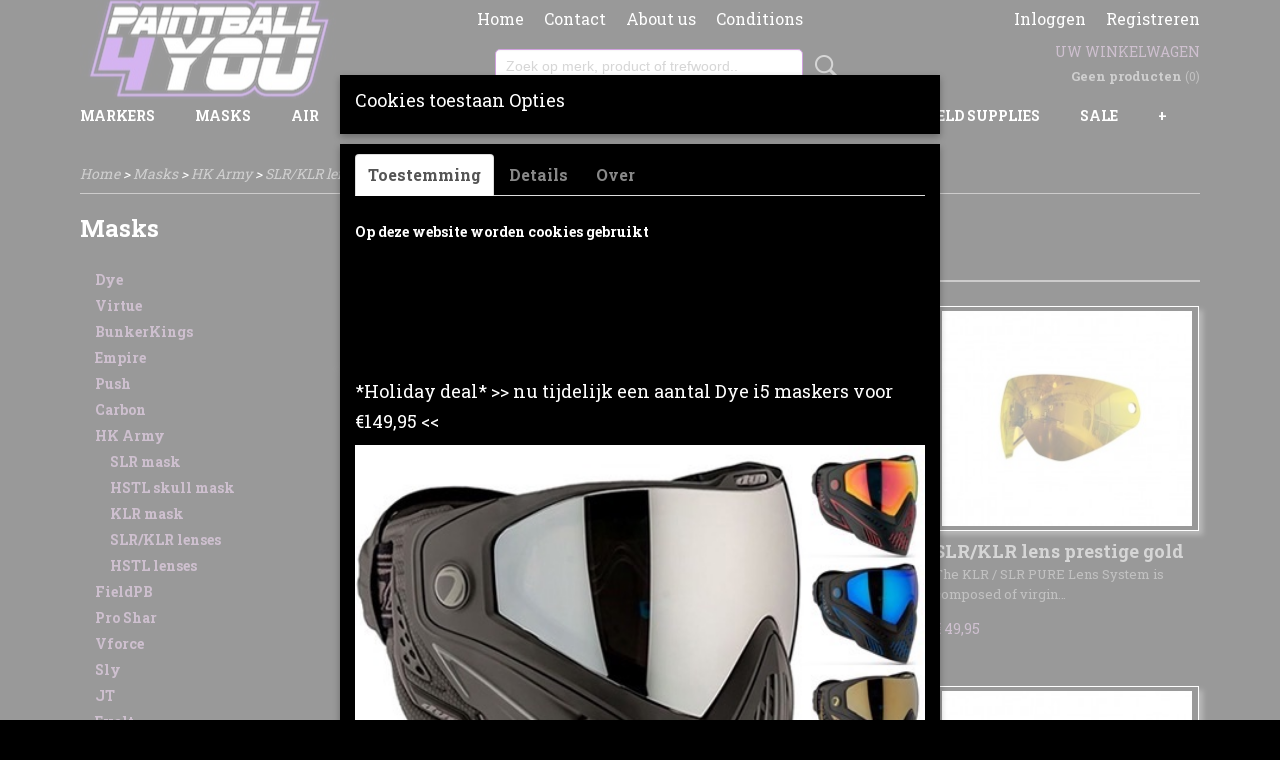

--- FILE ---
content_type: text/html; charset=UTF-8
request_url: https://www.paintball4you.nl/webshop/masks/hk-army/slrklr-lenses/
body_size: 11146
content:
<!DOCTYPE html>
<html lang="nl" prefix="og: http://ogp.me/ns#">
<head>
  <script src="/core/javascript/polyfills/polyfills-transpiled.js" defer nomodule></script>
  <meta name="keywords" content="paintball,paintball4you,paintball shop,paintball nederland,paintball Europa,dye paintball,dutch paintball,paintball webshop,dye M2,dye dealer,dye nederlandpaintball,paintballshop,paintball nederland,paintball Europa,dye paintball,dutch paintball,paintball webshop,dye M2,paintball dye,dye,dye dealer,dye nederland,dye shop nederland,paintball,paintball marker,paintball masker,paintball kleding,paintball geweer, online paintball webshop nederland"/>
  <meta name="description" content="Paintball4you de online paintball shop in Nederland voor al je paintball gear. 
Paintball4you the online paintball shop for all your paintball supplies."/>
  <meta name="language" content="nl"/>
  <meta name="charset" content="UTF-8"/>
  <meta name="google-site-verification" content="wclcFLDwIjFcq3rXKjU3UycaC23_FXkYV4vp_mvhuWs"/>
  <meta name="author" content="Paintball4you"/>
  <meta name="generator" content="IZICMS2.0"/>
  <link href="/service/xml/News/atom.xml" rel="alternate" title="Alle berichten"/>
  <link href="/data/cache/compressedIncludes/compressedIncludes_2393688103_71010cdcfc5aa945f7078bea16de33ef.css" rel="stylesheet" media="all"/>
  <link href="https://fonts.googleapis.com/css?family=Roboto+Slab:400,700&amp;r=3788&amp;fp=" rel="stylesheet" media="screen"/>
  <link href="https://fonts.googleapis.com/css?family=Barlow:400,700&amp;r=3788&amp;fp=" rel="stylesheet" media="screen"/>
  <link href="https://fonts.googleapis.com/css?family=Raleway:400,700&amp;r=3788&amp;fp=" rel="stylesheet" media="screen"/>
  <script src="/core/javascript/mootools/mootools-core-1.6.0-transpiled.js?r=3788&amp;fp=4640980f"></script>
  <script src="/core/javascript/mootools/mootools-more-1.6.0-transpiled.js?r=3788&amp;fp=4640980f"></script>
  <script src="/core/javascript/lib/helper/LocaleGlobal-minified.js?r=3788&amp;fp=4640980f" type="module"></script>
  <script src="/core/javascript/lib/helper/LocaleGlobal-transpiled.js?r=3788&amp;fp=4640980f" defer nomodule></script>
  <script src="/modules/Shop/templates/bootstrap/js/pixeldensity-transpiled.js?r=3788&amp;fp=3147a899"></script>
  <script src="/modules/Shop/templates/bootstrap/js/cerabox/cerabox-transpiled.js?r=3788&amp;fp=3147a899"></script>
  <script src="/modules/Shop/templates/bootstrap/js/modal.js?r=3788&amp;fp=7fb270e5"></script>
  <script src="/modules/Shop/templates/bootstrap/js/product_attributes-transpiled.js?r=3788&amp;fp=3147a899"></script>
  <script src="/templates/responsive-1/js/product-behaviour-transpiled.js?r=3788&amp;fp=3147a899"></script>
  <script src="/modules/AfterSale/templates/default/js/cookiepolicy.js?r=3788&amp;fp=4d38d166"></script>
  <script src="/templates/responsive-1/js/touch-mootools-transpiled.js?r=3788&amp;fp=3147a899"></script>
  <script src="/templates/responsive-1/js/category-menu-transpiled.js?r=3788&amp;fp=3147a899"></script>
  <script src="/templates/responsive-1/js/columnizer-transpiled.js?r=3788&amp;fp=3147a899"></script>
  <script src="/templates/responsive-1/js/responsive-transpiled.js?r=3788&amp;fp=3147a899"></script>
  <script src="/templates/responsive-1/js/designListener-transpiled.js?r=3788&amp;fp=3147a899"></script>
  <script>/*<![CDATA[*/
    document.addEventListener('DOMContentLoaded',function(){
      var evt = document.createEvent('CustomEvent');evt.initCustomEvent( 'designchange', false, false, {"carousel_slide_duration":"3500ms","carousel_slide1_enabled":"1","carousel_slide1_animation":"fade","carousel_slide1_button_text":"","carousel_slide1_button_href":"","carousel_slide2_enabled":"1","carousel_slide2_animation":"fade","carousel_slide2_button_text":"","carousel_slide2_button_href":"","carousel_slide3_enabled":"1","carousel_slide3_animation":"fade","carousel_slide3_button_text":"","carousel_slide3_button_href":"\/","carousel_slide3_slogan":"","carousel_slide4_enabled":"1","carousel_slide4_animation":"fade","carousel_slide4_button_text":"","carousel_slide4_button_href":"\/","carousel_slide4_slogan":"","carousel_slide5_enabled":"1","carousel_slide5_animation":"fade","carousel_slide5_button_text":"","carousel_slide5_button_href":"\/","carousel_slide5_slogan":"","carousel_slide1_full_image_link":"","carousel_slide1_slogan":"","carousel_slide2_full_image_link":"https:\/\/www.paintball4you.nl\/webshop\/masks\/dye\/dye-i5\/","carousel_slide2_slogan":"","carousel_slide3_full_image_link":"https:\/\/www.paintball4you.nl\/webshop\/masks\/bunkerkings\/bunkerkings-cmd-goggle\/","carousel_slide4_full_image_link":"https:\/\/www.paintball4you.nl\/webshop\/loaders\/virtue\/spire-345ir-speedfeeds\/detail\/1946\/virtue-crwonsf3-speed-feeds-11-colors.html","carousel_slide5_full_image_link":"https:\/\/www.paintball4you.nl\/webshop\/air\/hk-army\/tanks\/"} );document.dispatchEvent(evt);
      Locale.define('nl-NL','Core',{"cancel":"Annuleren","close":"Sluiten"});
      Locale.define('nl-NL','Shop',{"loading":"Een moment geduld alstublieft..","error":"Er is helaas een fout opgetreden.","added":"Toegevoegd","product_added_short":"&#x2713; Toegevoegd aan winkelwagen:","product_not_added":"Het product kon niet worden toegevoegd.","variation_not_given_short":"Kies de gewenste uitvoering:","attribute_dimension_error":"Het veld '%s' bevat een ongeldige waarde."});
      Locale.define('nl-NL','Cookie',{"cookie_option_heading":"Cookies toestaan Opties","cookie_option_footer":"<div class=buttons><a class='btn cookie-btn' id='cookie-showagain'>Later opnieuw tonen<\/a><a class='btn cookie-btn' id='allow-selection'>Selectie toestaan<\/a><a class='btn cookie-btn-selected' id='allow-all'>Alles toestaan<\/a><\/div>","cookie_option_body":"<div class='cookie-content' id='mainContent'><ul class='nav nav-tabs'><li><a href='#consent'>Toestemming<\/a><\/li><li><a href='#details'>Details<\/a><\/li><li><a href='#about'>Over<\/a><\/li><\/ul><div id='tabData[consent]' class='tabData'><h4 id='shp-cookie-settings'>Op deze website worden cookies gebruikt<\/h4><p>Cookies worden door ons gebruikt voor verkeersanalyse, het aanbieden van sociale media-functies en het personaliseren van informatie en advertenties. Daarnaast verlenen we onze sociale media-, advertentie- en analysepartners toegang tot informatie over hoe u onze site gebruikt. Zij kunnen deze informatie gebruiken in combinatie met andere gegevens die zij mogelijk hebben verzameld door uw gebruik van hun diensten of die u hen hebt verstrekt.<\/p><\/div><div id='tabData[details]' class='tabData'><div class='form-check align-items-center'><h4 id='shp-cookie-settings'>Noodzakelijk<\/h4><input class='form-check-input' type='checkbox' role='switch' id='shp-cookie-ncecessary' checked='checked' disabled='disabled'><\/div><p>Door essenti\u00eble functies zoals paginanavigatie en toegang tot beveiligde delen van de website mogelijk te maken, dragen noodzakelijke cookies bij aan de bruikbaarheid van een website. Deze cookies zijn essentieel voor de correcte werking van de website.<\/p><div class='form-check align-items-center'><h4 id='shp-cookie-settings'>Statistieken<\/h4><input class='form-check-input' type='checkbox' role='switch' id='shp-cookie-statistics' checked='checked'><\/div><p>Statistische cookies verzamelen en verstrekken anonieme gegevens om website-eigenaren te helpen begrijpen hoe gebruikers omgaan met hun sites.<\/p><div class='form-check align-items-center'><h4 id='shp-cookie-settings'>Marketing<\/h4><input class='form-check-input' type='checkbox' role='switch' id='shp-cookie-marketing'><\/div><p>Er worden cookies voor marketingdoeleinden gebruikt om websitegebruikers te volgen. Het doel is om gebruikers relevante en interessante advertenties te tonen, waardoor deze waardevoller worden voor uitgevers en externe marketeers.<\/p><\/div><div id='tabData[about]' class='tabData'><p>Cookies zijn kleine tekstdocumenten die door websites kunnen worden gebruikt om de gebruikerservaring effici\u00ebnter te maken.<\/p><p>De wet bepaalt dat wij cookies op uw apparaat plaatsen als deze strikt noodzakelijk zijn voor de werking van deze website. Voor alle andere soorten cookies hebben wij uw toestemming nodig. wat betekent dat cookies die als noodzakelijk zijn gecategoriseerd, voornamelijk worden verwerkt op basis van AVG-art. 6 (1) (f). Alle overige cookies, dat wil zeggen die van de soorten voorkeuren en advertenties, worden verwerkt op basis van AVG-art. 6 (1) (a) AVG.<\/p><p>Deze website maakt gebruik van unieke soorten cookies. sommige cookies worden geplaatst via aanbiedingen van derden die op onze pagina's verschijnen.<\/p><p>Vermeld uw toestemmings-id en datum wanneer u contact met ons opneemt over uw toestemming.<\/p><\/div><\/div>","analyticsId":"UA-93885907-1","adwordId":"AW-"});
      Locale.use('nl-NL');
  });
  /*]]>*/</script>
  <script>/*<![CDATA[*/
    
    <!-- Modal text -->
    window.addEvent('izi_shop_modal_hide', function() { Cookie.write('izi_shop_modal_seen_aee012fe', 1, {duration: 365, secure: true}); } );
    setTimeout( function() {
      if ( typeof izi_shop_modal === 'object' ) {
        izi_shop_modal.show();
        izi_shop_modal.add_body( 
          new Element('h3', {html: "*Holiday deal* >> nu tijdelijk een aantal Dye i5 maskers voor \u20ac149,95 <<" }),
          new Element('p', {html: "<p><img src=\"\/data\/upload\/images\/448998142-468127522660874-1555911512873102229-n.jpeg\" alt=\"\" width=\"600\" height=\"450\" \/><\/p>" }),
          new Element('a', {html: 'Ok', 'class': 'btn btn-success pull-right', events: { click: function() { izi_shop_modal.hide(); }}})
        );
        izi_shop_modal.center();
      }
    }, 500 );
    <!-- End modal text -->
  /*]]>*/</script>
  <!-- Global site tag (gtag.js) - Google Analytics -->
  <script async src="https://www.googletagmanager.com/gtag/js?id=UA-93885907-1"></script>
  <script>
    window.dataLayer = window.dataLayer || [];
    function gtag(){dataLayer.push(arguments);}
    gtag('js', new Date());
    gtag('config', 'UA-93885907-1', {"anonymize_ip":true});
  </script>
  <!-- End Google Analytics -->
  <title>SLR/KLR lenses - Paintball4you</title>
  <meta name="viewport" content="width=device-width, initial-scale=1.0, user-scalable=0, minimum-scale=1.0, maximum-scale=1.0"/>
</head>
<body itemscope itemtype="http://schema.org/WebPage">
<div id="top">
  <div id="topMenu" class="container">
    <div id="logo" onclick="document.location.href='/';"></div>
          <ul class="topMenu">
                  <li><a href="/webshop/">Home</a></li>
                  <li><a href="/contact.html">Contact</a></li>
                  <li><a href="/about-us/">About us</a></li>
                  <li><a href="/conditions.html">Conditions</a></li>
        
      </ul>
      
<div id="basket" class="show_profile">
      <ul>
              <li><a href="/profiel/inloggen.html" rel="nofollow">Inloggen</a></li>
        <li><a href="/profiel/registreren.html">Registreren</a></li>
                </ul>
      <div class="cart">
    <label><a href="/webshop/basket.html" class="basketLink">Uw winkelwagen</a></label>
    <span class="basketPrice">Geen producten <span class="basketAmount">(0)</span></span>
  </div>
</div>
<script type="text/javascript" src="//translate.google.com/translate_a/element.js?cb=googleTranslateElementInit"></script>
<script type="text/javascript">
function googleTranslateElementInit() {
  new google.translate.TranslateElement({
      pageLanguage: 'nl',
      //includedLanguages: 'nl,en,fr,de',
      includedLanguages : '',
      layout: google.translate.TranslateElement.InlineLayout.SIMPLE,
  }, 'google_translate_element');
}
</script>
      </div>
      
    <form action="/zoeken.html" method="get" class="search">
      <input class="query" placeholder="Zoek op merk, product of trefwoord.." type="text" name="q" value="" />
      <button type="submit" class="btn">Zoeken</button>
    </form>
  </div>
  
<div id="menu">
  <div class="container">
    
    <ul class="pull-right">
                                                                                                                                                          
    </ul>
  
      <ul class="categories">
                          <li class="">
          <a class="dropdown-toggle" href="/webshop/markers/">Markers <b class="caret"></b></a>
            <div class="dropdown">
              <a class="dropdown-heading" href="/webshop/markers/">Markers</a>
              <ul>
                                              <li ><a href="/webshop/markers/dye/" title="Dye">Dye</a></li>
                                              <li ><a href="/webshop/markers/planet-eclipse/" title="Planet Eclipse">Planet Eclipse</a></li>
                                              <li ><a href="/webshop/markers/dlx/" title="DLX">DLX</a></li>
                                              <li ><a href="/webshop/markers/macdev/" title="Macdev">Macdev</a></li>
                                              <li ><a href="/webshop/markers/sp-shocker/" title="SP Shocker">SP Shocker</a></li>
                                              <li ><a href="/webshop/markers/empire/" title="Empire">Empire</a></li>
                                              <li ><a href="/webshop/markers/tippmann/" title="Tippmann">Tippmann</a></li>
                                              <li ><a href="/webshop/markers/marker-sets/" title="Marker Sets">Marker Sets</a></li>
                                              <li ><a href="/webshop/markers/valken-gelblasters/" title="Valken GelBlasters">Valken GelBlasters</a></li>
                                              <li ><a href="/webshop/markers/exalt/" title="Exalt">Exalt</a></li>
              
              </ul>
            </div>
          </li>
                              <li class="">
          <a class="dropdown-toggle" href="/webshop/masks/">Masks <b class="caret"></b></a>
            <div class="dropdown">
              <a class="dropdown-heading" href="/webshop/masks/">Masks</a>
              <ul>
                                              <li ><a href="/webshop/masks/dye/" title="Dye">Dye</a></li>
                                              <li ><a href="/webshop/masks/virtue/" title="Virtue">Virtue</a></li>
                                              <li ><a href="/webshop/masks/bunkerkings/" title="BunkerKings">BunkerKings</a></li>
                                              <li ><a href="/webshop/masks/empire/" title="Empire">Empire</a></li>
                                              <li ><a href="/webshop/masks/push/" title="Push">Push</a></li>
                                              <li ><a href="/webshop/masks/carbon/" title="Carbon">Carbon</a></li>
                                              <li class="active"><a href="/webshop/masks/hk-army/" title="HK Army">HK Army</a></li>
                                              <li ><a href="/webshop/masks/fieldpb/" title="FieldPB">FieldPB</a></li>
                                              <li ><a href="/webshop/masks/pro-shar/" title="Pro Shar">Pro Shar</a></li>
                                              <li ><a href="/webshop/masks/vforce/" title="Vforce">Vforce</a></li>
                                              <li ><a href="/webshop/masks/sly/" title="Sly">Sly</a></li>
                                              <li ><a href="/webshop/masks/jt/" title="JT">JT</a></li>
                                              <li ><a href="/webshop/masks/exalt/" title="Exalt">Exalt</a></li>
                                              <li ><a href="/webshop/masks/p4y/" title="P4Y">P4Y</a></li>
              
              </ul>
            </div>
          </li>
                              <li class="">
          <a class="dropdown-toggle" href="/webshop/air/">Air <b class="caret"></b></a>
            <div class="dropdown">
              <a class="dropdown-heading" href="/webshop/air/">Air</a>
              <ul>
                                              <li ><a href="/webshop/air/dye/" title="DYE">DYE</a></li>
                                              <li ><a href="/webshop/air/hk-army/" title="HK Army">HK Army</a></li>
                                              <li ><a href="/webshop/air/armotech/" title="Armotech">Armotech</a></li>
                                              <li ><a href="/webshop/air/new-legion/" title="New Legion">New Legion</a></li>
                                              <li ><a href="/webshop/air/powair/" title="PowAir">PowAir</a></li>
                                              <li ><a href="/webshop/air/fieldpb/" title="FieldPB">FieldPB</a></li>
                                              <li ><a href="/webshop/air/ninja/" title="Ninja">Ninja</a></li>
                                              <li ><a href="/webshop/air/fuel/" title="Fuel">Fuel</a></li>
                                              <li ><a href="/webshop/air/bunkerkings/" title="BunkerKings">BunkerKings</a></li>
                                              <li ><a href="/webshop/air/powerhouse/" title="PowerHouse">PowerHouse</a></li>
                                              <li ><a href="/webshop/air/first-strike/" title="First Strike">First Strike</a></li>
                                              <li ><a href="/webshop/air/exalt/" title="Exalt">Exalt</a></li>
                                              <li ><a href="/webshop/air/virtue/" title="Virtue">Virtue</a></li>
                                              <li ><a href="/webshop/air/p4y/" title="P4Y">P4Y</a></li>
              
              </ul>
            </div>
          </li>
                              <li class="">
          <a class="dropdown-toggle" href="/webshop/loaders/">Loaders <b class="caret"></b></a>
            <div class="dropdown">
              <a class="dropdown-heading" href="/webshop/loaders/">Loaders</a>
              <ul>
                                              <li ><a href="/webshop/loaders/dye/" title="Dye">Dye</a></li>
                                              <li ><a href="/webshop/loaders/virtue/" title="Virtue">Virtue</a></li>
                                              <li ><a href="/webshop/loaders/hk-army/" title="HK Army">HK Army</a></li>
                                              <li ><a href="/webshop/loaders/bunkerkings/" title="Bunkerkings">Bunkerkings</a></li>
                                              <li ><a href="/webshop/loaders/gi-sportz/" title="GI sportz">GI sportz</a></li>
                                              <li ><a href="/webshop/loaders/valken/" title="Valken">Valken</a></li>
                                              <li ><a href="/webshop/loaders/exalt/" title="Exalt">Exalt</a></li>
                                              <li ><a href="/webshop/loaders/p4y/" title="P4Y">P4Y</a></li>
              
              </ul>
            </div>
          </li>
                              <li class="">
          <a class="dropdown-toggle" href="/webshop/barrels/">Barrels <b class="caret"></b></a>
            <div class="dropdown">
              <a class="dropdown-heading" href="/webshop/barrels/">Barrels</a>
              <ul>
                                              <li ><a href="/webshop/barrels/dye/" title="DYE">DYE</a></li>
                                              <li ><a href="/webshop/barrels/gog--freak/" title="GOG / Freak">GOG / Freak</a></li>
                                              <li ><a href="/webshop/barrels/carbon/" title="Carbon">Carbon</a></li>
                                              <li ><a href="/webshop/barrels/exalt/" title="Exalt">Exalt</a></li>
                                              <li ><a href="/webshop/barrels/bunkerkings/" title="Bunkerkings">Bunkerkings</a></li>
                                              <li ><a href="/webshop/barrels/hk-army/" title="HK Army">HK Army</a></li>
                                              <li ><a href="/webshop/barrels/virtue/" title="Virtue">Virtue</a></li>
                                              <li ><a href="/webshop/barrels/deadlywind/" title="DeadlyWind">DeadlyWind</a></li>
                                              <li ><a href="/webshop/barrels/p4y/" title="P4Y">P4Y</a></li>
              
              </ul>
            </div>
          </li>
                              <li class="">
          <a class="dropdown-toggle" href="/webshop/paint--pods/">Paint & Pods <b class="caret"></b></a>
            <div class="dropdown">
              <a class="dropdown-heading" href="/webshop/paint--pods/">Paint & Pods</a>
              <ul>
                                              <li ><a href="/webshop/paint--pods/virst-paintballs/" title="Virst Paintballs">Virst Paintballs</a></li>
                                              <li ><a href="/webshop/paint--pods/white-box-paint/" title="White Box Paint">White Box Paint</a></li>
                                              <li ><a href="/webshop/paint--pods/dye/" title="DYE">DYE</a></li>
                                              <li ><a href="/webshop/paint--pods/bunkerkings/" title="BunkerKings">BunkerKings</a></li>
                                              <li ><a href="/webshop/paint--pods/exalt/" title="Exalt">Exalt</a></li>
                                              <li ><a href="/webshop/paint--pods/new-legion/" title="New Legion">New Legion</a></li>
                                              <li ><a href="/webshop/paint--pods/p4y/" title="P4Y">P4Y</a></li>
              
              </ul>
            </div>
          </li>
                              <li class="">
          <a class="dropdown-toggle" href="/webshop/clothing/">Clothing <b class="caret"></b></a>
            <div class="dropdown">
              <a class="dropdown-heading" href="/webshop/clothing/">Clothing</a>
              <ul>
                                              <li ><a href="/webshop/clothing/dye/" title="DYE">DYE</a></li>
                                              <li ><a href="/webshop/clothing/planet-eclipse/" title="Planet Eclipse">Planet Eclipse</a></li>
                                              <li ><a href="/webshop/clothing/drom/" title="Drom">Drom</a></li>
                                              <li ><a href="/webshop/clothing/new-legion/" title="New Legion">New Legion</a></li>
                                              <li ><a href="/webshop/clothing/virtue/" title="Virtue">Virtue</a></li>
                                              <li ><a href="/webshop/clothing/bunkerkings/" title="BunkerKings">BunkerKings</a></li>
                                              <li ><a href="/webshop/clothing/carbon/" title="Carbon">Carbon</a></li>
                                              <li ><a href="/webshop/clothing/hk-army/" title="HK Army">HK Army</a></li>
                                              <li ><a href="/webshop/clothing/exalt/" title="Exalt">Exalt</a></li>
                                              <li ><a href="/webshop/clothing/fieldpb/" title="FieldPB">FieldPB</a></li>
                                              <li ><a href="/webshop/clothing/gi-sportz/" title="GI sportz">GI sportz</a></li>
                                              <li ><a href="/webshop/clothing/valken/" title="Valken">Valken</a></li>
                                              <li ><a href="/webshop/clothing/empire/" title="Empire">Empire</a></li>
                                              <li ><a href="/webshop/clothing/pro-dna-infamous/" title="Pro DNA Infamous">Pro DNA Infamous</a></li>
                                              <li ><a href="/webshop/clothing/p4y/" title="P4Y">P4Y</a></li>
              
              </ul>
            </div>
          </li>
                              <li class="">
          <a class="dropdown-toggle" href="/webshop/bags/">Bags <b class="caret"></b></a>
            <div class="dropdown">
              <a class="dropdown-heading" href="/webshop/bags/">Bags</a>
              <ul>
                                              <li ><a href="/webshop/bags/dye/" title="DYE">DYE</a></li>
                                              <li ><a href="/webshop/bags/planet-eclipse/" title="Planet Eclipse">Planet Eclipse</a></li>
                                              <li ><a href="/webshop/bags/virtue/" title="Virtue">Virtue</a></li>
                                              <li ><a href="/webshop/bags/bunkerkings/" title="Bunkerkings">Bunkerkings</a></li>
                                              <li ><a href="/webshop/bags/carbon/" title="Carbon">Carbon</a></li>
                                              <li ><a href="/webshop/bags/push/" title="Push">Push</a></li>
                                              <li ><a href="/webshop/bags/hk-army/" title="HK Army">HK Army</a></li>
                                              <li ><a href="/webshop/bags/empire/" title="Empire">Empire</a></li>
                                              <li ><a href="/webshop/bags/exalt/" title="Exalt">Exalt</a></li>
                                              <li ><a href="/webshop/bags/valken/" title="Valken">Valken</a></li>
              
              </ul>
            </div>
          </li>
                                <li class=""><a href="/webshop/field-supplies/">Field supplies</a></li>
                                <li class=""><a href="/webshop/sale/">Sale</a></li>
                                <li class=""><a href="/webshop/teamdeals/">Teamdeal</a></li>
                                <li class=""><a href="/webshop/airsoft/">Airsoft</a></li>
                                <li class=""><a href="/webshop/second-hand-products/">Second hand products</a></li>
              
          </ul>
      </div>
</div>
<div class="visible-phone mobileHeader">
  <a href="#" class="openMobileMenu"></a>
  <form action="/zoeken.html" method="get" class="search">
    <input class="query" type="text" name="q" value="" />
    <button type="submit" class="btn">Zoeken</button>
  </form>
</div>
<script type="text/javascript">
  // Make the update menu function global
  var updateMenu = {};
  var category_menu;
  window.addEvent( 'domready', function ()
  {
    var elements = $$('.dropdown-toggle');
    var closeTimeout;
    var opt = {
      translations:{
        TEMPLATE_OTHER_CATEGORIES:'Overige categorie&euml;n',
        TEMPLATE_MENU_OVERFLOW_LABEL: '+'
      }
    }
    // Emulate hover in JS so we can control the hover behaviour on mobile browsers
    var ios10fix = false; // IOS10 has a bug where it triggers an extra click event on the location of the finger (even when mouseup is stopped) in the menu when it has less than 8 items...
    $('menu').getElements( 'a' ).each( function ( el ) {
      el.addEvent( 'mouseenter', function () { this.addClass('hover'); } );
      el.addEvent( 'mouseleave', function () { this.removeClass('hover'); } );
      el.addEvent( 'click', function ( e ) { if ( ios10fix ) e.stop(); } );
    } );
    // Global function to add drop-down behaviour to newly added menu items
    updateMenu = function () {
      var newElements = $$('.dropdown-toggle');
      newElements.each( function ( el ) {
        if ( -1 === elements.indexOf( el ) ) {
          el.addEvent( 'mouseenter', function () { el.addClass('hover'); } );
          el.addEvent( 'mouseleave', function () { el.removeClass('hover'); } );
          addMenuBehaviour( el );
        }
      } );
      // Add new elements to local list
      elements = newElements;
    }
    var addMenuBehaviour = function ( el ) {
      // Handle opening the menu
      el.addEvent( 'mouseover', openMenu );
      // Handle delayed menu close after mouse leave
      el.getParent('li').addEvent('mouseleave', function () {
        // Don't close when hovering a submenu-enabled item in the '+' menu
        if ( el.getParent( '.__all_categories' ) && el.getParent( '.dropdown' ) ) return;
        // Ignore mouseleave events when in mobile mode (needed for windows phone)
        if ( document.body.hasClass( 'mobile' ) ) return;
        closeTimeout = setTimeout( closeAll, 300 );
      } );
      el.getParent('li').addEvent('mouseenter', function () {
        clearTimeout( closeTimeout );
      } );
      // Also open menu on tap
      el.addEvent( 'tap', function ( e ) {
        if ( e.type == 'touchend' ) {
          openMenu.call(el, e);
          ios10fix = true;
          setTimeout( function () { ios10fix = false; }, 500 );
        }
      } );
    }
    var closeAll = function () {
      elements.getParent().removeClass('open');
      clearTimeout( closeTimeout );
    }
    var openMenu = function (e) {
      // Ignore mouseover events when in mobile mode
      if ( e.type == 'mouseover' && document.body.hasClass( 'mobile' ) ) return;
      if ( this.getParent( '.__all_categories' ) && this.getParent( '.dropdown' ) ) {
        if ( e.type == "touchend" ) document.location.href = this.get('href'); // Feign a click for touch actions (emulated click is blocked)
        return true;
      }
      // Already open.. Close when in mobile mode
      if ( this.getParent( 'li.open' ) ) {
        if ( e.type == "touchend" ) {
          closeAll();
        }
        return;
      }
      // Close all menu's
      elements.getParent().removeClass('open');
      // Prevent unexpected closing
      clearTimeout( closeTimeout );
      // Skip if disabled
      if ( this.hasClass('disabled') || this.match(':disabled') ) return;
      var dropdownMenu = this.getParent().getElement( '.dropdown' );
      if ( !dropdownMenu || !dropdownMenu.getElement('li') ) return; // Skip if empty
      dropdownMenu.setStyle( 'visibility', 'hidden' );
      this.getParent().addClass('open'); // open up selected
      var paddingTop = dropdownMenu.getStyle( 'padding-top' ).toInt();
      var dropdownMenuHeight = dropdownMenu.getSize().y - paddingTop - dropdownMenu.getStyle( 'padding-bottom' ).toInt();
      dropdownMenu.setStyles( {height:0,visibility:'visible', paddingTop: paddingTop + 10} );
      dropdownMenu.set( 'morph', {duration: 300, transition: 'sine:out', onComplete:function () { dropdownMenu.setStyle( 'height', 'auto' ); } } );
      dropdownMenu.morph( {height:dropdownMenuHeight, paddingTop: paddingTop} );
    };
    // Add behaviour to all drop-down items
    elements.each( addMenuBehaviour );
    // Init category menu
    category_menu = new CategoryMenu( opt );
  } );
</script>
  
  <div id="breadcrumbs" class="container">
    <div class="border-bottom">
      <a href="/" title="Home">Home</a> &gt; <a href="/webshop/masks/" title="Masks">Masks</a> &gt; <a href="/webshop/masks/hk-army/" title="HK Army">HK Army</a> &gt; <a href="/webshop/masks/hk-army/slrklr-lenses/" title="SLR/KLR lenses">SLR/KLR lenses</a>
    </div>
  </div>
<div class="container" id="site">
  <div class="row">
          <div class="span3">
        
    
<div class="categoryMenu">
  <h2>Masks</h2>
  <ul>
            <li >
      <a href="/webshop/masks/dye/" title="Dye">Dye</a>
    
                        <ul style="display: none;">
      
                      <li >
                  <a href="/webshop/masks/dye/dye-i5/" title="Dye i5">Dye i5</a>
                </li>
                      <li >
                  <a href="/webshop/masks/dye/dye-i4/" title="Dye i4">Dye i4</a>
                </li>
                      <li >
                  <a href="/webshop/masks/dye/dye-axis-pro/" title="Dye Axis Pro">Dye Axis Pro</a>
                </li>
                      <li >
                  <a href="/webshop/masks/dye/dye-se/" title="Dye SE">Dye SE</a>
                </li>
                      <li >
                  <a href="/webshop/masks/dye/lenses/" title="lenses">lenses</a>
          <ul style="display: none;">
            <li >
      <a href="/webshop/masks/dye/lenses/dye-i4--i5/" title="Dye i4 &amp; i5">Dye i4 & i5</a>
    
    
        </li>
                <li >
      <a href="/webshop/masks/dye/lenses/switch--axis/" title="switch &amp; axis">switch & axis</a>
    
    
        </li>
      
</ul>
                </li>
                      <li >
                  <a href="/webshop/masks/dye/accessories/" title="ACCESSORIES">ACCESSORIES</a>
                </li>
      
            </ul>
          
        </li>
                <li >
      <a href="/webshop/masks/virtue/" title="Virtue">Virtue</a>
    
                        <ul style="display: none;">
      
                      <li >
                  <a href="/webshop/masks/virtue/virtue-masks/" title="Virtue masks">Virtue masks</a>
          <ul style="display: none;">
            <li >
      <a href="/webshop/masks/virtue/virtue-masks/virtue-vio-ascend/" title="Virtue Vio Ascend">Virtue Vio Ascend</a>
    
    
        </li>
                <li >
      <a href="/webshop/masks/virtue/virtue-masks/virtue-vio-x6/" title="Virtue Vio X6">Virtue Vio X6</a>
    
    
        </li>
                <li >
      <a href="/webshop/masks/virtue/virtue-masks/virtue-vio-xs2/" title="Virtue Vio XS2">Virtue Vio XS2</a>
    
    
        </li>
      
</ul>
                </li>
                      <li >
                  <a href="/webshop/masks/virtue/virtue-lenses/" title="Virtue lenses">Virtue lenses</a>
                </li>
                      <li >
                  <a href="/webshop/masks/virtue/virtue-accessoires/" title="Virtue accessoires">Virtue accessoires</a>
                </li>
      
            </ul>
          
        </li>
                <li >
      <a href="/webshop/masks/bunkerkings/" title="BunkerKings">BunkerKings</a>
    
                        <ul style="display: none;">
      
                      <li >
                  <a href="/webshop/masks/bunkerkings/bunkerkings-cmd-goggle/" title="BunkerKings CMD goggle">BunkerKings CMD goggle</a>
                </li>
                      <li >
                  <a href="/webshop/masks/bunkerkings/bunkerkings-cmd-lenses/" title="BunkerKings CMD lenses">BunkerKings CMD lenses</a>
                </li>
                      <li >
                  <a href="/webshop/masks/bunkerkings/bunkerkings-accessoires/" title="BunkerKings accessoires">BunkerKings accessoires</a>
                </li>
      
            </ul>
          
        </li>
                <li >
      <a href="/webshop/masks/empire/" title="Empire">Empire</a>
    
                        <ul style="display: none;">
      
                      <li >
                  <a href="/webshop/masks/empire/evs/" title="EVS">EVS</a>
                </li>
                      <li >
                  <a href="/webshop/masks/empire/lenses/" title="lenses">lenses</a>
                </li>
                      <li >
                  <a href="/webshop/masks/empire/accessoires/" title="Accessoires">Accessoires</a>
                </li>
      
            </ul>
          
        </li>
                <li >
      <a href="/webshop/masks/push/" title="Push">Push</a>
    
                        <ul style="display: none;">
      
                      <li >
                  <a href="/webshop/masks/push/push-unite-masks/" title="Push Unite masks">Push Unite masks</a>
                </li>
                      <li >
                  <a href="/webshop/masks/push/push-unite-lenses/" title="Push Unite Lenses">Push Unite Lenses</a>
                </li>
                      <li >
                  <a href="/webshop/masks/push/push-accessoires/" title="Push accessoires">Push accessoires</a>
                </li>
      
            </ul>
          
        </li>
                <li >
      <a href="/webshop/masks/carbon/" title="Carbon">Carbon</a>
    
                        <ul style="display: none;">
      
                      <li >
                  <a href="/webshop/masks/carbon/carbon-zero-pro-mask/" title="Carbon Zero Pro mask">Carbon Zero Pro mask</a>
                </li>
                      <li >
                  <a href="/webshop/masks/carbon/carbon-zero-pro-c-spec-lens/" title="Carbon Zero Pro c-spec lens">Carbon Zero Pro c-spec lens</a>
                </li>
      
            </ul>
          
        </li>
                <li >
      <a href="/webshop/masks/hk-army/" title="HK Army">HK Army</a>
    
                        <ul>
      
                      <li >
                  <a href="/webshop/masks/hk-army/slr-mask/" title="SLR mask">SLR mask</a>
                </li>
                      <li >
                  <a href="/webshop/masks/hk-army/hstl-skull-mask/" title="HSTL skull mask">HSTL skull mask</a>
                </li>
                      <li >
                  <a href="/webshop/masks/hk-army/klr-mask/" title="KLR mask">KLR mask</a>
                </li>
                      <li class="active">
                  <a href="/webshop/masks/hk-army/slrklr-lenses/" title="SLR/KLR lenses">SLR/KLR lenses</a>
                </li>
                      <li >
                  <a href="/webshop/masks/hk-army/hstl-lenses/" title="HSTL lenses">HSTL lenses</a>
                </li>
      
            </ul>
          
        </li>
                <li >
      <a href="/webshop/masks/fieldpb/" title="FieldPB">FieldPB</a>
    
    
        </li>
                <li >
      <a href="/webshop/masks/pro-shar/" title="Pro Shar">Pro Shar</a>
    
    
        </li>
                <li >
      <a href="/webshop/masks/vforce/" title="Vforce">Vforce</a>
    
                        <ul style="display: none;">
      
                      <li >
                  <a href="/webshop/masks/vforce/masks/" title="Masks">Masks</a>
                </li>
                      <li >
                  <a href="/webshop/masks/vforce/lenses/" title="Lenses">Lenses</a>
                </li>
      
            </ul>
          
        </li>
                <li >
      <a href="/webshop/masks/sly/" title="Sly">Sly</a>
    
                        <ul style="display: none;">
      
                      <li >
                  <a href="/webshop/masks/sly/sly-mask/" title="Sly Mask">Sly Mask</a>
                </li>
                      <li >
                  <a href="/webshop/masks/sly/sly-lenses/" title="Sly Lenses">Sly Lenses</a>
                </li>
      
            </ul>
          
        </li>
                <li >
      <a href="/webshop/masks/jt/" title="JT">JT</a>
    
    
        </li>
                <li >
      <a href="/webshop/masks/exalt/" title="Exalt">Exalt</a>
    
    
        </li>
                <li >
      <a href="/webshop/masks/p4y/" title="P4Y">P4Y</a>
    
    
        </li>
      
</ul>
</div>
  
      </div>
      <div class="span9">
        <div class="iziSection" id="section_main"><div id="section_main_0" class="ShopModule iziModule"><div class="basketAction iziAction">
<div id="basket" class="show_profile">
      <ul>
              <li><a href="/profiel/inloggen.html" rel="nofollow">Inloggen</a></li>
        <li><a href="/profiel/registreren.html">Registreren</a></li>
                </ul>
      <div class="cart">
    <label><a href="/webshop/basket.html" class="basketLink">Uw winkelwagen</a></label>
    <span class="basketPrice">Geen producten <span class="basketAmount">(0)</span></span>
  </div>
</div>
<script type="text/javascript" src="//translate.google.com/translate_a/element.js?cb=googleTranslateElementInit"></script>
<script type="text/javascript">
function googleTranslateElementInit() {
  new google.translate.TranslateElement({
      pageLanguage: 'nl',
      //includedLanguages: 'nl,en,fr,de',
      includedLanguages : '',
      layout: google.translate.TranslateElement.InlineLayout.SIMPLE,
  }, 'google_translate_element');
}
</script><div class='clear'></div></div></div><div id="section_main_1" class="ShopModule iziModule"><div class="categoryOverviewAction iziAction">
                                                                                                        
  
  <div class="pagination-options">
  
  <form method="get">
      
    Sorteer op: &nbsp;
    <select name="sorting" onchange="this.form.submit();">
          <option value="weight|asc" selected="selected">Standaard volgorde (oplopend)</option>
          <option value="weight|desc">Standaard volgorde (aflopend)</option>
          <option value="sale_price|asc">Prijs (oplopend)</option>
          <option value="sale_price|desc">Prijs (aflopend)</option>
          <option value="discount_price|asc">Korting (oplopend)</option>
          <option value="discount_price|desc">Korting (aflopend)</option>
          <option value="name|asc">Naam (oplopend)</option>
          <option value="name|desc">Naam (aflopend)</option>
          <option value="available|asc">Beschikbaar (oplopend)</option>
          <option value="available|desc">Beschikbaar (aflopend)</option>
    
    </select>
  
      <div class="pagination right">
        </div>
  
  
  <div class="clearfix"></div>
      <hr />
    </form>
</div>
  <div class="row">
          
  
<div class="span3 product">
  <div class="thumbnail">
      <div class="product-ribbon">
        </div>
      <a href="/webshop/masks/hk-army/slrklr-lenses/detail/663/slrklr-lens-diamond-clear.html" title="SLR/KLR lens diamond clear" data-background="/data/upload/Shop/images/255x1000x0_klr-lens-diamond-clear.jpg"></a>
  </div>
  <span class="name">SLR/KLR lens diamond clear</span>
  <span class="desc"> The KLR / SLR PURE Lens System is composed of virgin&#8230;</span>
  <div class="price">
        <span class="price">&euro; 44,95</span>
    </div>
  <div class="focussedDetails">
    
    
    <div class="buttons">
                        <a class="btn buy disabled" href="#" disabled>In winkelwagen</a>
                <a class="detail" href="/webshop/masks/hk-army/slrklr-lenses/detail/663/slrklr-lens-diamond-clear.html" title="SLR/KLR lens diamond clear">Meer info &gt;</a>
          </div>
  </div>
</div>
          
  
<div class="span3 product">
  <div class="thumbnail">
      <div class="product-ribbon">
        </div>
      <a href="/webshop/masks/hk-army/slrklr-lenses/detail/1660/slrklr-lens-smoke.html" title="SLR/KLR lens smoke" data-background="/data/upload/Shop/images/255x1000x0_hk-army-slr-lens-smoke.jpg"></a>
  </div>
  <span class="name">SLR/KLR lens smoke</span>
  <span class="desc"> The KLR / SLR PURE Lens System is composed of virgin&#8230;</span>
  <div class="price">
        <span class="price">&euro; 44,95</span>
    </div>
  <div class="focussedDetails">
    
    
    <div class="buttons">
                        <a class="btn buy" href="#add" data-product_id="1660">In winkelwagen</a>
                <a class="detail" href="/webshop/masks/hk-army/slrklr-lenses/detail/1660/slrklr-lens-smoke.html" title="SLR/KLR lens smoke">Meer info &gt;</a>
          </div>
  </div>
</div>
          
  
<div class="span3 product">
  <div class="thumbnail">
      <div class="product-ribbon">
        </div>
      <a href="/webshop/masks/hk-army/slrklr-lenses/detail/664/slrklr-lens-prestige-gold.html" title="SLR/KLR lens prestige gold" data-background="/data/upload/Shop/images/255x1000x0_hk-army-slr-lens-prestigegold1200x.jpg"></a>
  </div>
  <span class="name">SLR/KLR lens prestige gold</span>
  <span class="desc"> The KLR / SLR PURE Lens System is composed of virgin&#8230;</span>
  <div class="price">
        <span class="price">&euro; 49,95</span>
    </div>
  <div class="focussedDetails">
    
    
    <div class="buttons">
                        <a class="btn buy" href="#add" data-product_id="664">In winkelwagen</a>
                <a class="detail" href="/webshop/masks/hk-army/slrklr-lenses/detail/664/slrklr-lens-prestige-gold.html" title="SLR/KLR lens prestige gold">Meer info &gt;</a>
          </div>
  </div>
</div>
          
  
<div class="span3 product">
  <div class="thumbnail">
      <div class="product-ribbon">
        </div>
      <a href="/webshop/masks/hk-army/slrklr-lenses/detail/661/slrklr-lens-red-scorch.html" title="SLR/KLR lens red scorch" data-background="/data/upload/Shop/images/255x1000x0_klr-lens-red-scorch--0.jpg"></a>
  </div>
  <span class="name">SLR/KLR lens red scorch</span>
  <span class="desc"> The KLR / SLR PURE Lens System is composed of virgin&#8230;</span>
  <div class="price">
        <span class="price">&euro; 49,95</span>
    </div>
  <div class="focussedDetails">
    
    
    <div class="buttons">
                        <a class="btn buy" href="#add" data-product_id="661">In winkelwagen</a>
                <a class="detail" href="/webshop/masks/hk-army/slrklr-lenses/detail/661/slrklr-lens-red-scorch.html" title="SLR/KLR lens red scorch">Meer info &gt;</a>
          </div>
  </div>
</div>
          
  
<div class="span3 product">
  <div class="thumbnail">
      <div class="product-ribbon">
        </div>
      <a href="/webshop/masks/hk-army/slrklr-lenses/detail/659/slrklr-lens-aurora-green.html" title="SLR/KLR lens aurora green" data-background="/data/upload/Shop/images/255x1000x0_hk-army-lens-pureaurora1200x.jpg"></a>
  </div>
  <span class="name">SLR/KLR lens aurora green</span>
  <span class="desc"> The KLR / SLR PURE Lens System is composed of virgin&#8230;</span>
  <div class="price">
        <span class="price">&euro; 49,95</span>
    </div>
  <div class="focussedDetails">
    
    
    <div class="buttons">
                        <a class="btn buy" href="#add" data-product_id="659">In winkelwagen</a>
                <a class="detail" href="/webshop/masks/hk-army/slrklr-lenses/detail/659/slrklr-lens-aurora-green.html" title="SLR/KLR lens aurora green">Meer info &gt;</a>
          </div>
  </div>
</div>
          
  
<div class="span3 product">
  <div class="thumbnail">
      <div class="product-ribbon">
        </div>
      <a href="/webshop/masks/hk-army/slrklr-lenses/detail/658/slrklr-lens-arctic-blue.html" title="SLR/KLR lens arctic blue" data-background="/data/upload/Shop/images/255x1000x0_hk-army-slr-lens-cobaltblue1200x.jpg"></a>
  </div>
  <span class="name">SLR/KLR lens arctic blue</span>
  <span class="desc"> The KLR / SLR PURE Lens System is composed of virgin&#8230;</span>
  <div class="price">
        <span class="price">&euro; 49,95</span>
    </div>
  <div class="focussedDetails">
    
    
    <div class="buttons">
                        <a class="btn buy" href="#add" data-product_id="658">In winkelwagen</a>
                <a class="detail" href="/webshop/masks/hk-army/slrklr-lenses/detail/658/slrklr-lens-arctic-blue.html" title="SLR/KLR lens arctic blue">Meer info &gt;</a>
          </div>
  </div>
</div>
          
  
<div class="span3 product">
  <div class="thumbnail">
      <div class="product-ribbon">
        </div>
      <a href="/webshop/masks/hk-army/slrklr-lenses/detail/1659/slrklr-lens-pure-fusion.html" title="SLR/KLR lens pure fusion" data-background="/data/upload/Shop/images/255x1000x0_hk-army-slr-lens-fusionnew1200x.jpg"></a>
  </div>
  <span class="name">SLR/KLR lens pure fusion</span>
  <span class="desc"> The KLR / SLR PURE Lens System is composed of virgin&#8230;</span>
  <div class="price">
        <span class="price">&euro; 49,95</span>
    </div>
  <div class="focussedDetails">
    
    
    <div class="buttons">
                        <a class="btn buy" href="#add" data-product_id="1659">In winkelwagen</a>
                <a class="detail" href="/webshop/masks/hk-army/slrklr-lenses/detail/1659/slrklr-lens-pure-fusion.html" title="SLR/KLR lens pure fusion">Meer info &gt;</a>
          </div>
  </div>
</div>
    
  </div>
  <div class="pagination-options">
  
  <form method="get">
  
      <div class="pagination right">
        </div>
  
  
  <div class="clearfix"></div>
    </form>
</div>
<div class='clear'></div></div></div></div>
      </div>
      </div>
  <div class="row">
    <div class="span12"><div class="iziSection iziStaticSection" id="section_footer"><div class="iziContent" id="section_footer_0"><div class="iziInnerContent"><p style="text-align: center;">&nbsp;</p>
<p style="text-align: center;"><img src="/data/upload/images/webshop-keurmerk.png" alt="" width="494" height="131" />&nbsp;&nbsp;</p>
<p><a href="http://www.facebook.com/paintball4you.nl/"><img style="margin-left: auto; margin-right: auto; display: block;" src="/data/upload/images/facebook-follow.png" alt="" width="500" height="150" /></a></p></div></div><div class="iziContent" id="section_footer_1"><div class="iziInnerContent"><p style="text-align: center;"><iframe src="https://www.facebook.com/plugins/page.php?href=https%3A%2F%2Fwww.facebook.com%2Fpaintball4you.nl%2F&amp;tabs=timeline&amp;width=500&amp;height=150&amp;small_header=false&amp;adapt_container_width=true&amp;hide_cover=false&amp;show_facepile=true&amp;appId" width="350" height="120" frameborder="0" scrolling="no"></iframe></p></div></div><div class="iziContent" id="section_footer_2"><div class="iziInnerContent"><p style="text-align: center;">&nbsp;</p>
<p style="text-align: center;"><span style="font-size: 8pt;">Paintball4you&nbsp;&nbsp; kvk. 67912400&nbsp;&nbsp; </span></p></div></div></div></div>
  </div>
</div>
  
  
    
  
  
                                                                                                                                                                                                            
  <footer>
    <div class="container">
      <div class="row">
              <div class="span3" id="footer_menu">
          <h3>Informatie</h3>
          <ul>
                                    <li>
                <a href="/webshop/">Home</a>
              </li>
                                                <li>
                <a href="/contact.html">Contact</a>
              </li>
                                                <li>
                <a href="/about-us/">About us</a>
              </li>
                                                                      <li>
                <a href="/conditions.html">Conditions</a>
              </li>
                                                                                                                  <li>
                <a href="/size-charts.html">Size charts</a>
              </li>
                                                <li>
                <a href="/paintball-shop.html">Paintball shop</a>
              </li>
                                                <li>
                <a href="/paintball-geweermarker-kopen.html">Paintball geweer/marker kopen</a>
              </li>
                                                <li>
                <a href="/paintballs-kopen.html">Paintballs kopen</a>
              </li>
                                                <li>
                <a href="/paintball-masker-kopen.html">Paintball masker kopen</a>
              </li>
                                                <li>
                <a href="/paintball-artikelenproducten.html">Paintball artikelen/producten</a>
              </li>
                                                <li>
                <a href="/sitemap.html">Sitemap</a>
              </li>
                      
          </ul>
        </div>
              
                    
      <div class="span6" id="footer_categories">
                  <h3>Categorie&euml;n</h3>
          <ul>
                          <li><a href="/webshop/markers/">Markers</a></li>
                          <li><a href="/webshop/masks/">Masks</a></li>
                          <li><a href="/webshop/air/">Air</a></li>
                          <li><a href="/webshop/loaders/">Loaders</a></li>
                          <li><a href="/webshop/barrels/">Barrels</a></li>
                          <li><a href="/webshop/paint--pods/">Paint & Pods</a></li>
                          <li><a href="/webshop/clothing/">Clothing</a></li>
                          <li><a href="/webshop/bags/">Bags</a></li>
                          <li><a href="/webshop/field-supplies/">Field supplies</a></li>
                          <li><a href="/webshop/sale/">Sale</a></li>
                          <li><a href="/webshop/teamdeals/">Teamdeal</a></li>
                          <li><a href="/webshop/airsoft/">Airsoft</a></li>
                          <li><a href="/webshop/second-hand-products/">Second hand products</a></li>
            
          </ul>
          <script type="text/javascript">
            window.addEvent( 'domready', function () {
              category_columnizer = new ListColumnizer( { list:document.getElement( "footer #footer_categories ul" ), gridColumns: 6, minColumnWidth: 180 } );
            } );
          </script>
              </div>
      
              <div class="span3" id="payment_methods">
          <h3>Betaalmethodes</h3>
          
<ul class="payment-methods">
    <li class="sprite-ideal" title="Ideal"></li>
      <li class="sprite-bancontact" title="Bancontact"></li>
      <li class="sprite-sofort" title="Sofort"></li>
      <li class="sprite-banktransfer" title="Banktransfer"></li>
  
</ul>
        </div>
            </div>
    </div>
  </footer>
  <p class="copyright">
      
      
    &copy; 2025 www.paintball4you.nl
        - Powered by Shoppagina.nl
    </p>
  
  
<div id="cookiepolicy" class="cookiepolicy-type-2">
  <div class="container"> 
    <div class="message"><p>Wij maken gebruik van cookies om onze website te verbeteren en te analyseren.Door op <strong>Ja</strong> te klikken, geef je toestemming voor het plaatsen van alle cookies zoals omschreven in onze privacy- en cookieverklaring.</p></div>
    <div class="buttons">
      <a href="#cookiepolicy-options" class="btn btn-success">Cookie Opties</a>
      <a href="#cookiepolicy-accept" class="btn btn-success">Ja, ik ga akkoord</a>
      <a href="#cookiepolicy-deny" class="btn">Nee, niet akkoord</a>
    </div>
  </div>
</div>
</body>
</html>
